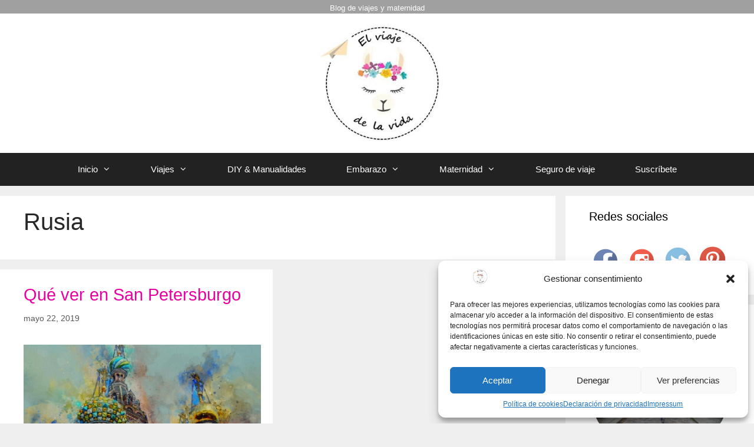

--- FILE ---
content_type: text/html; charset=UTF-8
request_url: https://www.elviajedelavida.com/tag/rusia/
body_size: 12467
content:
<!DOCTYPE html><html lang="es"><head>  <script async src="//pagead2.googlesyndication.com/pagead/js/adsbygoogle.js"></script> <script>(adsbygoogle = window.adsbygoogle || []).push({
			  google_ad_client: "ca-pub-1400684202762671",
			  enable_page_level_ads: true
		 });</script> <meta charset="UTF-8"><meta http-equiv="X-UA-Compatible" content="IE=edge" /><link rel="profile" href="https://gmpg.org/xfn/11"><meta name='robots' content='index, follow, max-image-preview:large, max-snippet:-1, max-video-preview:-1' /><link media="all" href="https://www.elviajedelavida.com/wp-content/cache/autoptimize/css/autoptimize_e1fd45b5be7e33ac7c92b9c91d7613ce.css" rel="stylesheet"><title>Rusia archivos - El viaje de la vida</title><link rel="canonical" href="https://www.elviajedelavida.com/tag/rusia/" /><meta property="og:locale" content="es_ES" /><meta property="og:type" content="article" /><meta property="og:title" content="Rusia archivos - El viaje de la vida" /><meta property="og:url" content="https://www.elviajedelavida.com/tag/rusia/" /><meta property="og:site_name" content="El viaje de la vida" /><meta name="twitter:card" content="summary_large_image" /><meta name="twitter:site" content="@Coleccionandoim" /> <script type="application/ld+json" class="yoast-schema-graph">{"@context":"https://schema.org","@graph":[{"@type":"CollectionPage","@id":"https://www.elviajedelavida.com/tag/rusia/","url":"https://www.elviajedelavida.com/tag/rusia/","name":"Rusia archivos - El viaje de la vida","isPartOf":{"@id":"https://www.elviajedelavida.com/#website"},"primaryImageOfPage":{"@id":"https://www.elviajedelavida.com/tag/rusia/#primaryimage"},"image":{"@id":"https://www.elviajedelavida.com/tag/rusia/#primaryimage"},"thumbnailUrl":"https://www.elviajedelavida.com/wp-content/uploads/2019/05/San-Petersburgo.jpg","breadcrumb":{"@id":"https://www.elviajedelavida.com/tag/rusia/#breadcrumb"},"inLanguage":"es"},{"@type":"ImageObject","inLanguage":"es","@id":"https://www.elviajedelavida.com/tag/rusia/#primaryimage","url":"https://www.elviajedelavida.com/wp-content/uploads/2019/05/San-Petersburgo.jpg","contentUrl":"https://www.elviajedelavida.com/wp-content/uploads/2019/05/San-Petersburgo.jpg","width":900,"height":755,"caption":"Que ver en San Petersburgo"},{"@type":"BreadcrumbList","@id":"https://www.elviajedelavida.com/tag/rusia/#breadcrumb","itemListElement":[{"@type":"ListItem","position":1,"name":"Portada","item":"https://www.elviajedelavida.com/"},{"@type":"ListItem","position":2,"name":"Rusia"}]},{"@type":"WebSite","@id":"https://www.elviajedelavida.com/#website","url":"https://www.elviajedelavida.com/","name":"El viaje de la vida","description":"Blog de viajes y maternidad","publisher":{"@id":"https://www.elviajedelavida.com/#/schema/person/7cc310e2100ec3519ff028e760dfa667"},"potentialAction":[{"@type":"SearchAction","target":{"@type":"EntryPoint","urlTemplate":"https://www.elviajedelavida.com/?s={search_term_string}"},"query-input":"required name=search_term_string"}],"inLanguage":"es"},{"@type":["Person","Organization"],"@id":"https://www.elviajedelavida.com/#/schema/person/7cc310e2100ec3519ff028e760dfa667","name":"admin","image":{"@type":"ImageObject","inLanguage":"es","@id":"https://www.elviajedelavida.com/#/schema/person/image/","url":"https://www.elviajedelavida.com/wp-content/uploads/2019/02/cropped-fondo-wp-maintenance-evdlv-1-1.jpg","contentUrl":"https://www.elviajedelavida.com/wp-content/uploads/2019/02/cropped-fondo-wp-maintenance-evdlv-1-1.jpg","width":1024,"height":252,"caption":"admin"},"logo":{"@id":"https://www.elviajedelavida.com/#/schema/person/image/"},"sameAs":["https://www.instagram.com/coleccionandoimanes"]}]}</script> <link rel='dns-prefetch' href='//www.googletagmanager.com' /><link rel="alternate" type="application/rss+xml" title="El viaje de la vida &raquo; Feed" href="https://www.elviajedelavida.com/feed/" /><link rel="alternate" type="application/rss+xml" title="El viaje de la vida &raquo; Feed de los comentarios" href="https://www.elviajedelavida.com/comments/feed/" /><link rel="alternate" type="application/rss+xml" title="El viaje de la vida &raquo; Etiqueta Rusia del feed" href="https://www.elviajedelavida.com/tag/rusia/feed/" /> <script type="text/javascript">window._wpemojiSettings = {"baseUrl":"https:\/\/s.w.org\/images\/core\/emoji\/14.0.0\/72x72\/","ext":".png","svgUrl":"https:\/\/s.w.org\/images\/core\/emoji\/14.0.0\/svg\/","svgExt":".svg","source":{"concatemoji":"https:\/\/www.elviajedelavida.com\/wp-includes\/js\/wp-emoji-release.min.js?ver=6.1.1"}};
/*! This file is auto-generated */
!function(e,a,t){var n,r,o,i=a.createElement("canvas"),p=i.getContext&&i.getContext("2d");function s(e,t){var a=String.fromCharCode,e=(p.clearRect(0,0,i.width,i.height),p.fillText(a.apply(this,e),0,0),i.toDataURL());return p.clearRect(0,0,i.width,i.height),p.fillText(a.apply(this,t),0,0),e===i.toDataURL()}function c(e){var t=a.createElement("script");t.src=e,t.defer=t.type="text/javascript",a.getElementsByTagName("head")[0].appendChild(t)}for(o=Array("flag","emoji"),t.supports={everything:!0,everythingExceptFlag:!0},r=0;r<o.length;r++)t.supports[o[r]]=function(e){if(p&&p.fillText)switch(p.textBaseline="top",p.font="600 32px Arial",e){case"flag":return s([127987,65039,8205,9895,65039],[127987,65039,8203,9895,65039])?!1:!s([55356,56826,55356,56819],[55356,56826,8203,55356,56819])&&!s([55356,57332,56128,56423,56128,56418,56128,56421,56128,56430,56128,56423,56128,56447],[55356,57332,8203,56128,56423,8203,56128,56418,8203,56128,56421,8203,56128,56430,8203,56128,56423,8203,56128,56447]);case"emoji":return!s([129777,127995,8205,129778,127999],[129777,127995,8203,129778,127999])}return!1}(o[r]),t.supports.everything=t.supports.everything&&t.supports[o[r]],"flag"!==o[r]&&(t.supports.everythingExceptFlag=t.supports.everythingExceptFlag&&t.supports[o[r]]);t.supports.everythingExceptFlag=t.supports.everythingExceptFlag&&!t.supports.flag,t.DOMReady=!1,t.readyCallback=function(){t.DOMReady=!0},t.supports.everything||(n=function(){t.readyCallback()},a.addEventListener?(a.addEventListener("DOMContentLoaded",n,!1),e.addEventListener("load",n,!1)):(e.attachEvent("onload",n),a.attachEvent("onreadystatechange",function(){"complete"===a.readyState&&t.readyCallback()})),(e=t.source||{}).concatemoji?c(e.concatemoji):e.wpemoji&&e.twemoji&&(c(e.twemoji),c(e.wpemoji)))}(window,document,window._wpemojiSettings);</script> <script type='text/javascript' src='https://www.elviajedelavida.com/wp-includes/js/jquery/jquery.min.js?ver=3.6.1' id='jquery-core-js'></script> <script data-cfasync="false" data-wpfc-render="false" type="text/javascript" id='monsterinsights-frontend-script-js-extra'>var monsterinsights_frontend = {"js_events_tracking":"true","download_extensions":"doc,pdf,ppt,zip,xls,docx,pptx,xlsx","inbound_paths":"[{\"path\":\"\\\/civitatis\\\/\",\"label\":\"Civitatis\"},{\"path\":\"\\\/booking\\\/\",\"label\":\"Booking\"},{\"path\":\"\\\/heymondo\\\/\",\"label\":\"Mondo\"}]","home_url":"https:\/\/www.elviajedelavida.com","hash_tracking":"false","v4_id":"G-Q43FC4QKDL"};</script>    <script type='text/javascript' src='https://www.googletagmanager.com/gtag/js?id=G-Q43FC4QKDL' id='google_gtagjs-js' async></script> <script type='text/javascript' id='google_gtagjs-js-after'>window.dataLayer = window.dataLayer || [];function gtag(){dataLayer.push(arguments);}
gtag("set","linker",{"domains":["www.elviajedelavida.com"]});
gtag("js", new Date());
gtag("set", "developer_id.dZTNiMT", true);
gtag("config", "G-Q43FC4QKDL");</script> <link rel="https://api.w.org/" href="https://www.elviajedelavida.com/wp-json/" /><link rel="alternate" type="application/json" href="https://www.elviajedelavida.com/wp-json/wp/v2/tags/37" /><link rel="EditURI" type="application/rsd+xml" title="RSD" href="https://www.elviajedelavida.com/xmlrpc.php?rsd" /><link rel="wlwmanifest" type="application/wlwmanifest+xml" href="https://www.elviajedelavida.com/wp-includes/wlwmanifest.xml" /><meta name="generator" content="WordPress 6.1.1" /><meta name="generator" content="Site Kit by Google 1.124.0" /> <script>document.documentElement.className = document.documentElement.className.replace( 'no-js', 'js' );</script> <meta name="viewport" content="width=device-width, initial-scale=1"><meta name="generator" content="Elementor 3.20.3; features: e_optimized_assets_loading, additional_custom_breakpoints, block_editor_assets_optimize, e_image_loading_optimization; settings: css_print_method-external, google_font-enabled, font_display-auto"><link rel="icon" href="https://www.elviajedelavida.com/wp-content/uploads/2019/02/cropped-El-viaje-de-la-vida-logo-2-1-32x32.png" sizes="32x32" /><link rel="icon" href="https://www.elviajedelavida.com/wp-content/uploads/2019/02/cropped-El-viaje-de-la-vida-logo-2-1-192x192.png" sizes="192x192" /><link rel="apple-touch-icon" href="https://www.elviajedelavida.com/wp-content/uploads/2019/02/cropped-El-viaje-de-la-vida-logo-2-1-180x180.png" /><meta name="msapplication-TileImage" content="https://www.elviajedelavida.com/wp-content/uploads/2019/02/cropped-El-viaje-de-la-vida-logo-2-1-270x270.png" />  <script async src="https://www.googletagmanager.com/gtag/js?id=UA-133955718-1"></script> <script>window.dataLayer = window.dataLayer || [];
	  function gtag(){dataLayer.push(arguments);}
	  gtag('js', new Date());
	  gtag('config', 'UA-133955718-1');</script> </head><body class="archive tag tag-rusia tag-37 wp-custom-logo wp-embed-responsive post-image-below-header post-image-aligned-center masonry-enabled generate-columns-activated sticky-menu-no-transition sticky-enabled both-sticky-menu right-sidebar nav-below-header contained-header separate-containers active-footer-widgets-3 nav-aligned-center header-aligned-center dropdown-hover elementor-default elementor-kit-" itemtype="https://schema.org/Blog" itemscope> <a class="screen-reader-text skip-link" href="#content" title="Saltar al contenido">Saltar al contenido</a><div class="top-bar grid-container grid-parent top-bar-align-center"><div class="inside-top-bar grid-container grid-parent"><aside id="text-7" class="widget inner-padding widget_text"><div class="textwidget"><p>Blog de viajes y maternidad</p></div></aside></div></div><header id="masthead" class="site-header grid-container grid-parent" itemtype="https://schema.org/WPHeader" itemscope><div class="inside-header grid-container grid-parent"><div class="site-logo"> <a href="https://www.elviajedelavida.com/" title="El viaje de la vida" rel="home"> <noscript><img   alt="El viaje de la vida"  title="El viaje de la vida" data-src="https://www.elviajedelavida.com/wp-content/uploads/2019/02/cropped-fondo-wp-maintenance-evdlv-1-1.jpg" class="header-image lazyload" src="[data-uri]" /><noscript><img  class="header-image" alt="El viaje de la vida" src="https://www.elviajedelavida.com/wp-content/uploads/2019/02/cropped-fondo-wp-maintenance-evdlv-1-1.jpg" title="El viaje de la vida" /></noscript></noscript><img  class="lazyload header-image" alt="El viaje de la vida" src='data:image/svg+xml,%3Csvg%20xmlns=%22http://www.w3.org/2000/svg%22%20viewBox=%220%200%20210%20140%22%3E%3C/svg%3E' data-src="https://www.elviajedelavida.com/wp-content/uploads/2019/02/cropped-fondo-wp-maintenance-evdlv-1-1.jpg" title="El viaje de la vida" /> </a></div></div></header><nav id="site-navigation" class="main-navigation grid-container grid-parent" itemtype="https://schema.org/SiteNavigationElement" itemscope><div class="inside-navigation grid-container grid-parent"> <button class="menu-toggle" aria-controls="primary-menu" aria-expanded="false"> <span class="mobile-menu">Menu</span> </button><div id="primary-menu" class="main-nav"><ul id="menu-menu-1" class=" menu sf-menu"><li id="menu-item-276" class="menu-item menu-item-type-custom menu-item-object-custom menu-item-home menu-item-has-children menu-item-276"><a href="https://www.elviajedelavida.com/">Inicio<span role="presentation" class="dropdown-menu-toggle"></span></a><ul class="sub-menu"><li id="menu-item-21" class="menu-item menu-item-type-post_type menu-item-object-page menu-item-21"><a href="https://www.elviajedelavida.com/quien-soy/">Quién soy</a></li><li id="menu-item-30" class="menu-item menu-item-type-post_type menu-item-object-page menu-item-30"><a href="https://www.elviajedelavida.com/contacto/">Contacto</a></li><li id="menu-item-31" class="menu-item menu-item-type-post_type menu-item-object-page menu-item-privacy-policy menu-item-31"><a href="https://www.elviajedelavida.com/aviso-legal/">Aviso legal</a></li></ul></li><li id="menu-item-34" class="menu-item menu-item-type-taxonomy menu-item-object-category menu-item-has-children menu-item-34"><a href="https://www.elviajedelavida.com/viajes/">Viajes<span role="presentation" class="dropdown-menu-toggle"></span></a><ul class="sub-menu"><li id="menu-item-1213" class="menu-item menu-item-type-post_type menu-item-object-page menu-item-1213"><a href="https://www.elviajedelavida.com/podcasts-de-viajes/">Podcasts de viajes</a></li><li id="menu-item-638" class="menu-item menu-item-type-post_type menu-item-object-page menu-item-has-children menu-item-638"><a href="https://www.elviajedelavida.com/destinos/">Destinos<span role="presentation" class="dropdown-menu-toggle"></span></a><ul class="sub-menu"><li id="menu-item-639" class="menu-item menu-item-type-custom menu-item-object-custom menu-item-639"><a href="https://www.elviajedelavida.com/tag/Africa/">África</a></li><li id="menu-item-1663" class="menu-item menu-item-type-custom menu-item-object-custom menu-item-1663"><a href="https://www.elviajedelavida.com/tag/mexico/">América</a></li><li id="menu-item-640" class="menu-item menu-item-type-custom menu-item-object-custom menu-item-640"><a href="https://www.elviajedelavida.com/tag/Asia/">Asia</a></li><li id="menu-item-641" class="menu-item menu-item-type-custom menu-item-object-custom menu-item-641"><a href="https://www.elviajedelavida.com/tag/Europa/">Europa</a></li><li id="menu-item-642" class="menu-item menu-item-type-custom menu-item-object-custom menu-item-642"><a href="https://www.elviajedelavida.com/tag/Espana/">España</a></li></ul></li><li id="menu-item-1164" class="menu-item menu-item-type-custom menu-item-object-custom menu-item-1164"><a href="https://www.elviajedelavida.com/tag/hoteles/">Hoteles</a></li><li id="menu-item-275" class="menu-item menu-item-type-post_type menu-item-object-page menu-item-275"><a href="https://www.elviajedelavida.com/diarios-de-viaje/">Diarios de viaje</a></li><li id="menu-item-36" class="menu-item menu-item-type-custom menu-item-object-custom menu-item-36"><a href="https://www.elviajedelavida.com/tag/consejos-para-viajar/">Consejos para viajar</a></li><li id="menu-item-42" class="menu-item menu-item-type-custom menu-item-object-custom menu-item-42"><a href="https://www.elviajedelavida.com/tag/viajar-con-bebes/">Viajar con bebés</a></li><li id="menu-item-45" class="menu-item menu-item-type-custom menu-item-object-custom menu-item-45"><a href="https://www.elviajedelavida.com/tag/viajar-embarazada/">Viajar embarazada</a></li></ul></li><li id="menu-item-1410" class="menu-item menu-item-type-custom menu-item-object-custom menu-item-1410"><a href="https://www.elviajedelavida.com/tag/diy-y-manualidades/">DIY &#038; Manualidades</a></li><li id="menu-item-32" class="menu-item menu-item-type-taxonomy menu-item-object-category menu-item-has-children menu-item-32"><a href="https://www.elviajedelavida.com/embarazo/">Embarazo<span role="presentation" class="dropdown-menu-toggle"></span></a><ul class="sub-menu"><li id="menu-item-1661" class="menu-item menu-item-type-custom menu-item-object-custom menu-item-1661"><a href="https://www.elviajedelavida.com/tag/buscando-embarazo/">Buscando el +</a></li><li id="menu-item-39" class="menu-item menu-item-type-custom menu-item-object-custom menu-item-39"><a href="https://www.elviajedelavida.com/tag/primer-trimestre/">Primer trimestre</a></li><li id="menu-item-40" class="menu-item menu-item-type-custom menu-item-object-custom menu-item-40"><a href="https://www.elviajedelavida.com/tag/segundo-trimestre/">Segundo trimestre</a></li><li id="menu-item-41" class="menu-item menu-item-type-custom menu-item-object-custom menu-item-41"><a href="https://www.elviajedelavida.com/tag/tercer-trimestre/">Tercer trimestre</a></li><li id="menu-item-1662" class="menu-item menu-item-type-custom menu-item-object-custom menu-item-1662"><a href="https://www.elviajedelavida.com/tag/problemas-en-el-embarazo/">Problemas en el embarazo</a></li><li id="menu-item-43" class="menu-item menu-item-type-custom menu-item-object-custom menu-item-43"><a href="https://www.elviajedelavida.com/tag/viajar-embarazada/">Viajar embarazada</a></li></ul></li><li id="menu-item-33" class="menu-item menu-item-type-taxonomy menu-item-object-category menu-item-has-children menu-item-33"><a href="https://www.elviajedelavida.com/maternidad/">Maternidad<span role="presentation" class="dropdown-menu-toggle"></span></a><ul class="sub-menu"><li id="menu-item-35" class="menu-item menu-item-type-custom menu-item-object-custom menu-item-35"><a href="https://www.elviajedelavida.com/tag/consejos">Consejos para madres y padres</a></li><li id="menu-item-38" class="menu-item menu-item-type-custom menu-item-object-custom menu-item-38"><a href="https://www.elviajedelavida.com/tag/lactancia/">Lactancia</a></li><li id="menu-item-1167" class="menu-item menu-item-type-custom menu-item-object-custom menu-item-1167"><a href="https://www.elviajedelavida.com/tag/alimentacion/">Alimentación</a></li></ul></li><li id="menu-item-1168" class="menu-item menu-item-type-custom menu-item-object-custom menu-item-1168"><a href="https://www.elviajedelavida.com/tag/seguro-de-viaje">Seguro de viaje</a></li><li id="menu-item-242" class="menu-item menu-item-type-post_type menu-item-object-page menu-item-242"><a href="https://www.elviajedelavida.com/suscribete/">Suscríbete</a></li></ul></div></div></nav><div id="page" class="hfeed site grid-container container grid-parent"><div id="content" class="site-content"><div id="primary" class="content-area grid-parent mobile-grid-100 grid-75 tablet-grid-75"><main id="main" class="site-main"><div class="generate-columns-container masonry-container are-images-unloaded"><div class="grid-sizer grid-50 tablet-grid-50 mobile-grid-100"></div><header class="page-header"><h1 class="page-title"> Rusia</h1></header><article id="post-215" class="post-215 post type-post status-publish format-standard has-post-thumbnail hentry category-viajes tag-europa tag-rusia tag-viajes masonry-post generate-columns tablet-grid-50 mobile-grid-100 grid-parent grid-50" itemtype="https://schema.org/CreativeWork" itemscope><div class="inside-article"><header class="entry-header"><h2 class="entry-title" itemprop="headline"><a href="https://www.elviajedelavida.com/que-ver-en-san-petersburgo/" rel="bookmark">Qué ver en San Petersburgo</a></h2><div class="entry-meta"> <span class="posted-on"><a href="https://www.elviajedelavida.com/que-ver-en-san-petersburgo/" title="10:19 am" rel="bookmark"><time class="updated" datetime="2019-05-22T16:51:26+00:00" itemprop="dateModified">mayo 22, 2019</time><time class="entry-date published" datetime="2019-05-22T10:19:26+00:00" itemprop="datePublished">mayo 22, 2019</time></a></span></div></header><div class="post-image"> <a href="https://www.elviajedelavida.com/que-ver-en-san-petersburgo/"> <img fetchpriority="high"  data-lazy- width="900" height="755"  alt="Que ver en San Petersburgo" decoding="async" itemprop="image" data-srcset="https://www.elviajedelavida.com/wp-content/uploads/2019/05/San-Petersburgo.jpg 900w, https://www.elviajedelavida.com/wp-content/uploads/2019/05/San-Petersburgo-300x252.jpg 300w, https://www.elviajedelavida.com/wp-content/uploads/2019/05/San-Petersburgo-768x644.jpg 768w"  data-src="https://www.elviajedelavida.com/wp-content/plugins/lazy-load/images/1x1.trans.gif" data-sizes="(max-width: 900px) 100vw, 900px" class="attachment-full size-full wp-post-image lazyload" src="[data-uri]"><noscript><img fetchpriority="high" src="https://www.elviajedelavida.com/wp-content/plugins/lazy-load/images/1x1.trans.gif" data-lazy-src="https://www.elviajedelavida.com/wp-content/uploads/2019/05/San-Petersburgo.jpg" width="900" height="755" class="attachment-full size-full wp-post-image" alt="Que ver en San Petersburgo" decoding="async" itemprop="image" srcset="https://www.elviajedelavida.com/wp-content/uploads/2019/05/San-Petersburgo.jpg 900w, https://www.elviajedelavida.com/wp-content/uploads/2019/05/San-Petersburgo-300x252.jpg 300w, https://www.elviajedelavida.com/wp-content/uploads/2019/05/San-Petersburgo-768x644.jpg 768w" sizes="(max-width: 900px) 100vw, 900px"></noscript><noscript><img width="900" height="755"   alt="Que ver en San Petersburgo" decoding="async" itemprop="image" data-srcset="https://www.elviajedelavida.com/wp-content/uploads/2019/05/San-Petersburgo.jpg 900w, https://www.elviajedelavida.com/wp-content/uploads/2019/05/San-Petersburgo-300x252.jpg 300w, https://www.elviajedelavida.com/wp-content/uploads/2019/05/San-Petersburgo-768x644.jpg 768w"  data-src="https://www.elviajedelavida.com/wp-content/uploads/2019/05/San-Petersburgo.jpg" data-sizes="(max-width: 900px) 100vw, 900px" class="attachment-full size-full wp-post-image lazyload" src="[data-uri]" /><noscript><img width="900" height="755" src="https://www.elviajedelavida.com/wp-content/uploads/2019/05/San-Petersburgo.jpg" class="attachment-full size-full wp-post-image" alt="Que ver en San Petersburgo" decoding="async" itemprop="image" srcset="https://www.elviajedelavida.com/wp-content/uploads/2019/05/San-Petersburgo.jpg 900w, https://www.elviajedelavida.com/wp-content/uploads/2019/05/San-Petersburgo-300x252.jpg 300w, https://www.elviajedelavida.com/wp-content/uploads/2019/05/San-Petersburgo-768x644.jpg 768w" sizes="(max-width: 900px) 100vw, 900px" /></noscript></noscript> </a></div><div class="entry-summary" itemprop="text"><p>Que San Petersburgo haya sido durante más de 200 años la capital del imperio ruso nos deja entreveer la cantidad &#8230; <a title="Qué ver en San Petersburgo" class="read-more" href="https://www.elviajedelavida.com/que-ver-en-san-petersburgo/">Leer más</a></p></div><footer class="entry-meta"> <span class="tags-links"><span class="screen-reader-text">Etiquetas </span><a href="https://www.elviajedelavida.com/tag/europa/" rel="tag">Europa</a>, <a href="https://www.elviajedelavida.com/tag/rusia/" rel="tag">Rusia</a>, <a href="https://www.elviajedelavida.com/tag/viajes/" rel="tag">Viajes</a></span></footer></div></article></div></main></div><div id="right-sidebar" class="widget-area grid-25 tablet-grid-25 grid-parent sidebar" itemtype="https://schema.org/WPSideBar" itemscope><div class="inside-right-sidebar"><aside id="custom_html-9" class="widget_text widget inner-padding widget_custom_html"><h2 class="widget-title">Redes sociales</h2><div class="textwidget custom-html-widget"><p><a href="https://www.facebook.com/elviajedelavida1/"><noscript><img  alt="facebook" width="50" height="50" data-src="https://4.bp.blogspot.com/-uJ2eFzcPHdM/XNHVrJVIuOI/AAAAAAAAJ24/gcztczbg29AHHgUzaJCKmJYqYdkCFxWMwCK4BGAYYCw/s640/FB.png" class="lazyload" src="[data-uri]" /><noscript><img src="https://4.bp.blogspot.com/-uJ2eFzcPHdM/XNHVrJVIuOI/AAAAAAAAJ24/gcztczbg29AHHgUzaJCKmJYqYdkCFxWMwCK4BGAYYCw/s640/FB.png" alt="facebook" width="50" height="50" /></noscript></noscript><img class="lazyload" src='data:image/svg+xml,%3Csvg%20xmlns=%22http://www.w3.org/2000/svg%22%20viewBox=%220%200%2050%2050%22%3E%3C/svg%3E' data-src="https://4.bp.blogspot.com/-uJ2eFzcPHdM/XNHVrJVIuOI/AAAAAAAAJ24/gcztczbg29AHHgUzaJCKmJYqYdkCFxWMwCK4BGAYYCw/s640/FB.png" alt="facebook" width="50" height="50" /></a> &nbsp; <a href="https://www.instagram.com/coleccionandoimanes/"><noscript><img  alt="instagram" width="50" height="50" data-src="https://4.bp.blogspot.com/-ic2aKdD5GKk/XNHVrYfz2YI/AAAAAAAAJ3E/t9ibcR2VcNIG58yCts7YL_U14FeOpH79wCK4BGAYYCw/s640/IG.png" class="lazyload" src="[data-uri]" /><noscript><img src="https://4.bp.blogspot.com/-ic2aKdD5GKk/XNHVrYfz2YI/AAAAAAAAJ3E/t9ibcR2VcNIG58yCts7YL_U14FeOpH79wCK4BGAYYCw/s640/IG.png" alt="instagram" width="50" height="50" /></noscript></noscript><img class="lazyload" src='data:image/svg+xml,%3Csvg%20xmlns=%22http://www.w3.org/2000/svg%22%20viewBox=%220%200%2050%2050%22%3E%3C/svg%3E' data-src="https://4.bp.blogspot.com/-ic2aKdD5GKk/XNHVrYfz2YI/AAAAAAAAJ3E/t9ibcR2VcNIG58yCts7YL_U14FeOpH79wCK4BGAYYCw/s640/IG.png" alt="instagram" width="50" height="50" /></a>&nbsp; <a href="https://twitter.com/Coleccionandoim"><noscript><img  alt="twitter" width="50" height="50" data-src="https://2.bp.blogspot.com/-wXX7vooNTII/XNHVrXR9VkI/AAAAAAAAJ28/n69D6QqyGxwA4YImDPnlpBRTxH-IPEbzACK4BGAYYCw/s640/TW.png" class="lazyload" src="[data-uri]" /><noscript><img src="https://2.bp.blogspot.com/-wXX7vooNTII/XNHVrXR9VkI/AAAAAAAAJ28/n69D6QqyGxwA4YImDPnlpBRTxH-IPEbzACK4BGAYYCw/s640/TW.png" alt="twitter" width="50" height="50" /></noscript></noscript><img class="lazyload" src='data:image/svg+xml,%3Csvg%20xmlns=%22http://www.w3.org/2000/svg%22%20viewBox=%220%200%2050%2050%22%3E%3C/svg%3E' data-src="https://2.bp.blogspot.com/-wXX7vooNTII/XNHVrXR9VkI/AAAAAAAAJ28/n69D6QqyGxwA4YImDPnlpBRTxH-IPEbzACK4BGAYYCw/s640/TW.png" alt="twitter" width="50" height="50" /></a>&nbsp; <a href="https://www.pinterest.es/coleccionandoimanes/"><noscript><img  alt="pinterest" width="50" height="50" data-src="https://4.bp.blogspot.com/-IyzfN5fm_Ow/XNHVre_jFeI/AAAAAAAAJ3A/Gr723YSZM9Iwq8wPQqHNNlKrekwJPqBBwCK4BGAYYCw/s640/Pinterest.png" class="lazyload" src="[data-uri]" /><noscript><img src="https://4.bp.blogspot.com/-IyzfN5fm_Ow/XNHVre_jFeI/AAAAAAAAJ3A/Gr723YSZM9Iwq8wPQqHNNlKrekwJPqBBwCK4BGAYYCw/s640/Pinterest.png" alt="pinterest" width="50" height="50" /></noscript></noscript><img class="lazyload" src='data:image/svg+xml,%3Csvg%20xmlns=%22http://www.w3.org/2000/svg%22%20viewBox=%220%200%2050%2050%22%3E%3C/svg%3E' data-src="https://4.bp.blogspot.com/-IyzfN5fm_Ow/XNHVre_jFeI/AAAAAAAAJ3A/Gr723YSZM9Iwq8wPQqHNNlKrekwJPqBBwCK4BGAYYCw/s640/Pinterest.png" alt="pinterest" width="50" height="50" /></a></p></div></aside><aside id="text-3" class="widget inner-padding widget_text"><div class="textwidget"><p><a href="https://www.elviajedelavida.com/wp-content/uploads/2019/02/Presentación.png"><noscript><img loading="lazy" decoding="async"   alt="" width="300" height="300" data-srcset="https://www.elviajedelavida.com/wp-content/uploads/2019/05/Presentación-copia-300x300.png 300w, https://www.elviajedelavida.com/wp-content/uploads/2019/05/Presentación-copia-150x150.png 150w, https://www.elviajedelavida.com/wp-content/uploads/2019/05/Presentación-copia.png 500w"  data-src="https://www.elviajedelavida.com/wp-content/uploads/2019/05/Presentación-copia-300x300.png" data-sizes="(max-width: 300px) 100vw, 300px" class="aligncenter wp-image-537 size-medium lazyload" src="[data-uri]" /><noscript><img loading="lazy" decoding="async" class="aligncenter wp-image-537 size-medium" src="https://www.elviajedelavida.com/wp-content/uploads/2019/05/Presentación-copia-300x300.png" alt="" width="300" height="300" srcset="https://www.elviajedelavida.com/wp-content/uploads/2019/05/Presentación-copia-300x300.png 300w, https://www.elviajedelavida.com/wp-content/uploads/2019/05/Presentación-copia-150x150.png 150w, https://www.elviajedelavida.com/wp-content/uploads/2019/05/Presentación-copia.png 500w" sizes="(max-width: 300px) 100vw, 300px" /></noscript></noscript><img loading="lazy" decoding="async" class="lazyload aligncenter wp-image-537 size-medium" src='data:image/svg+xml,%3Csvg%20xmlns=%22http://www.w3.org/2000/svg%22%20viewBox=%220%200%20300%20300%22%3E%3C/svg%3E' data-src="https://www.elviajedelavida.com/wp-content/uploads/2019/05/Presentación-copia-300x300.png" alt="" width="300" height="300" data-srcset="https://www.elviajedelavida.com/wp-content/uploads/2019/05/Presentación-copia-300x300.png 300w, https://www.elviajedelavida.com/wp-content/uploads/2019/05/Presentación-copia-150x150.png 150w, https://www.elviajedelavida.com/wp-content/uploads/2019/05/Presentación-copia.png 500w" data-sizes="(max-width: 300px) 100vw, 300px" /></a></p><p>Me llamo Mar y soy quien escribe en «El viaje de tu vida».</p><p>Si quieres saber más sobre mí, lee «<a href="https://www.elviajedelavida.com/quien-soy">Quién soy</a>«.</p></div></aside><aside id="custom_html-4" class="widget_text widget inner-padding widget_custom_html"><div class="textwidget custom-html-widget"><script async src="//pagead2.googlesyndication.com/pagead/js/adsbygoogle.js"></script>  <ins class="adsbygoogle"
 style="display:block"
 data-ad-client="ca-pub-1400684202762671"
 data-ad-slot="6765988010"
 data-ad-format="auto"
 data-full-width-responsive="true"></ins> <script>(adsbygoogle = window.adsbygoogle || []).push({});</script></div></aside><aside id="custom_html-7" class="widget_text widget inner-padding widget_custom_html"><div class="textwidget custom-html-widget"><a href="https://madresfera.com/" title="Ranking Madresfera" target="_blank" rel="nofollow noopener"> <noscript><img class="aligncenter" alt="Ranking Madresfera" src="https://madresfera.com/widget/img/1b16ac55-1438-f3eb-07e8-799f4e7b4bae/1"></noscript><img class="lazyload aligncenter" alt="Ranking Madresfera" src='data:image/svg+xml,%3Csvg%20xmlns=%22http://www.w3.org/2000/svg%22%20viewBox=%220%200%20210%20140%22%3E%3C/svg%3E' data-src="https://madresfera.com/widget/img/1b16ac55-1438-f3eb-07e8-799f4e7b4bae/1"> </a></div></aside><aside id="custom_html-13" class="widget_text widget inner-padding widget_custom_html"><div class="textwidget custom-html-widget"><a href="https://buenosybaratos.es/bebe/los-mejores-blogs-sobre-maternidad/" target="_blank" rel="noopener"><noscript><img   alt="" width="150" height="150" data-src="https://cdn.buenosybaratos.es/wp-content/uploads/2019/01/04091155/maternidad.png" class="aligncenter size-full wp-image-175642 lazyload" src="[data-uri]" /><noscript><img class="aligncenter size-full wp-image-175642" src="https://cdn.buenosybaratos.es/wp-content/uploads/2019/01/04091155/maternidad.png" alt="" width="150" height="150" /></noscript></noscript><img class="lazyload aligncenter size-full wp-image-175642" src='data:image/svg+xml,%3Csvg%20xmlns=%22http://www.w3.org/2000/svg%22%20viewBox=%220%200%20150%20150%22%3E%3C/svg%3E' data-src="https://cdn.buenosybaratos.es/wp-content/uploads/2019/01/04091155/maternidad.png" alt="" width="150" height="150" /></a></div></aside><aside id="search-2" class="widget inner-padding widget_search"><form method="get" class="search-form" action="https://www.elviajedelavida.com/"> <label> <span class="screen-reader-text">Buscar:</span> <input type="search" class="search-field" placeholder="Buscar &hellip;" value="" name="s" title="Buscar:"> </label> <input type="submit" class="search-submit" value="Buscar"></form></aside></div></div></div></div><div class="site-footer grid-container grid-parent"><div id="footer-widgets" class="site footer-widgets"><div class="footer-widgets-container grid-container grid-parent"><div class="inside-footer-widgets"><div class="footer-widget-1 grid-parent grid-33 tablet-grid-50 mobile-grid-100"><aside id="media_image-4" class="widget inner-padding widget_media_image"><h2 class="widget-title">Haz click y contrata tu descuento</h2><a href="https://heymondo.es/?utm_medium=Afiliado&#038;utm_source=ELVIAJEDELAVIDA&#038;utm_campaign=PRINCIPAL&#038;cod_descuento=ELVIAJEDELAVIDA&#038;ag_campaign=ENTRADA&#038;agencia=Onckd3Cd5Tll8r0fWyghxIxRjEmWnGBlUsgqbnsI"><noscript><img width="301" height="251"   alt="" decoding="async" style="max-width: 100%; height: auto;" data-srcset="https://www.elviajedelavida.com/wp-content/uploads/2022/09/04_300x250_lector.jpg 301w, https://www.elviajedelavida.com/wp-content/uploads/2022/09/04_300x250_lector-300x250.jpg 300w"  data-src="https://www.elviajedelavida.com/wp-content/uploads/2022/09/04_300x250_lector.jpg" data-sizes="(max-width: 301px) 100vw, 301px" class="image wp-image-1843  attachment-full size-full lazyload" src="[data-uri]" /><noscript><img width="301" height="251" src="https://www.elviajedelavida.com/wp-content/uploads/2022/09/04_300x250_lector.jpg" class="image wp-image-1843  attachment-full size-full" alt="" decoding="async" style="max-width: 100%; height: auto;" srcset="https://www.elviajedelavida.com/wp-content/uploads/2022/09/04_300x250_lector.jpg 301w, https://www.elviajedelavida.com/wp-content/uploads/2022/09/04_300x250_lector-300x250.jpg 300w" sizes="(max-width: 301px) 100vw, 301px" /></noscript></noscript><img width="301" height="251" src='data:image/svg+xml,%3Csvg%20xmlns=%22http://www.w3.org/2000/svg%22%20viewBox=%220%200%20301%20251%22%3E%3C/svg%3E' data-src="https://www.elviajedelavida.com/wp-content/uploads/2022/09/04_300x250_lector.jpg" class="lazyload image wp-image-1843  attachment-full size-full" alt="" decoding="async" style="max-width: 100%; height: auto;" data-srcset="https://www.elviajedelavida.com/wp-content/uploads/2022/09/04_300x250_lector.jpg 301w, https://www.elviajedelavida.com/wp-content/uploads/2022/09/04_300x250_lector-300x250.jpg 300w" data-sizes="(max-width: 301px) 100vw, 301px" /></a></aside></div><div class="footer-widget-2 grid-parent grid-33 tablet-grid-50 mobile-grid-100"><aside id="media_image-5" class="widget inner-padding widget_media_image"><h2 class="widget-title">Regístrate en Airbnb</h2><a href="https://www.airbnb.es/c/tamarar118"><noscript><img width="245" height="128"   alt="descuento para airbnb" decoding="async" style="max-width: 100%; height: auto;" data-src="https://www.elviajedelavida.com/wp-content/uploads/2019/02/Descuento-airbnb1.png" class="image wp-image-263  attachment-full size-full lazyload" src="[data-uri]" /><noscript><img width="245" height="128" src="https://www.elviajedelavida.com/wp-content/uploads/2019/02/Descuento-airbnb1.png" class="image wp-image-263  attachment-full size-full" alt="descuento para airbnb" decoding="async" style="max-width: 100%; height: auto;" /></noscript></noscript><img width="245" height="128" src='data:image/svg+xml,%3Csvg%20xmlns=%22http://www.w3.org/2000/svg%22%20viewBox=%220%200%20245%20128%22%3E%3C/svg%3E' data-src="https://www.elviajedelavida.com/wp-content/uploads/2019/02/Descuento-airbnb1.png" class="lazyload image wp-image-263  attachment-full size-full" alt="descuento para airbnb" decoding="async" style="max-width: 100%; height: auto;" /></a></aside></div><div class="footer-widget-3 grid-parent grid-33 tablet-grid-50 mobile-grid-100"><aside id="custom_html-11" class="widget_text widget inner-padding widget_custom_html"><div class="textwidget custom-html-widget"><a href="https://www.elviajedelavida.com/blogs-amigos" target="_blank" rel="noopener">Blogs amigos</a></div></aside></div></div></div></div><footer class="site-info" itemtype="https://schema.org/WPFooter" itemscope><div class="inside-site-info grid-container grid-parent"><div class="copyright-bar"> <span class="copyright">&copy; 2026 El viaje de la vida</span> &bull; Funciona con <a href="https://generatepress.com" itemprop="url">GeneratePress</a></div></div></footer></div> <a title="Desplazarse arriba" rel="nofollow" href="#" class="generate-back-to-top" style="opacity:0;visibility:hidden;" data-scroll-speed="400" data-start-scroll="300"> <span class="screen-reader-text">Desplazarse arriba</span> </a><div id="cmplz-cookiebanner-container"><div class="cmplz-cookiebanner cmplz-hidden banner-1 banner-de-consentimiento-1 optin cmplz-bottom-right cmplz-categories-type-view-preferences" aria-modal="true" data-nosnippet="true" role="dialog" aria-live="polite" aria-labelledby="cmplz-header-1-optin" aria-describedby="cmplz-message-1-optin"><div class="cmplz-header"><div class="cmplz-logo"><a href="https://www.elviajedelavida.com/" class="custom-logo-link" rel="home"><noscript><img width="1024" height="252"   alt="El viaje de la vida" decoding="async" data-srcset="https://www.elviajedelavida.com/wp-content/uploads/2019/02/cropped-fondo-wp-maintenance-evdlv-1-1.jpg 1024w, https://www.elviajedelavida.com/wp-content/uploads/2019/02/cropped-fondo-wp-maintenance-evdlv-1-1-300x74.jpg 300w, https://www.elviajedelavida.com/wp-content/uploads/2019/02/cropped-fondo-wp-maintenance-evdlv-1-1-768x189.jpg 768w"  data-src="https://www.elviajedelavida.com/wp-content/uploads/2019/02/cropped-fondo-wp-maintenance-evdlv-1-1.jpg" data-sizes="(max-width: 1024px) 100vw, 1024px" class="custom-logo lazyload" src="[data-uri]" /><noscript><img width="1024" height="252" src="https://www.elviajedelavida.com/wp-content/uploads/2019/02/cropped-fondo-wp-maintenance-evdlv-1-1.jpg" class="custom-logo" alt="El viaje de la vida" decoding="async" srcset="https://www.elviajedelavida.com/wp-content/uploads/2019/02/cropped-fondo-wp-maintenance-evdlv-1-1.jpg 1024w, https://www.elviajedelavida.com/wp-content/uploads/2019/02/cropped-fondo-wp-maintenance-evdlv-1-1-300x74.jpg 300w, https://www.elviajedelavida.com/wp-content/uploads/2019/02/cropped-fondo-wp-maintenance-evdlv-1-1-768x189.jpg 768w" sizes="(max-width: 1024px) 100vw, 1024px" /></noscript></noscript><img width="1024" height="252" src='data:image/svg+xml,%3Csvg%20xmlns=%22http://www.w3.org/2000/svg%22%20viewBox=%220%200%201024%20252%22%3E%3C/svg%3E' data-src="https://www.elviajedelavida.com/wp-content/uploads/2019/02/cropped-fondo-wp-maintenance-evdlv-1-1.jpg" class="lazyload custom-logo" alt="El viaje de la vida" decoding="async" data-srcset="https://www.elviajedelavida.com/wp-content/uploads/2019/02/cropped-fondo-wp-maintenance-evdlv-1-1.jpg 1024w, https://www.elviajedelavida.com/wp-content/uploads/2019/02/cropped-fondo-wp-maintenance-evdlv-1-1-300x74.jpg 300w, https://www.elviajedelavida.com/wp-content/uploads/2019/02/cropped-fondo-wp-maintenance-evdlv-1-1-768x189.jpg 768w" data-sizes="(max-width: 1024px) 100vw, 1024px" /></a></div><div class="cmplz-title" id="cmplz-header-1-optin">Gestionar consentimiento</div><div class="cmplz-close" tabindex="0" role="button" aria-label="Cerrar ventana"> <svg aria-hidden="true" focusable="false" data-prefix="fas" data-icon="times" class="svg-inline--fa fa-times fa-w-11" role="img" xmlns="http://www.w3.org/2000/svg" viewBox="0 0 352 512"><path fill="currentColor" d="M242.72 256l100.07-100.07c12.28-12.28 12.28-32.19 0-44.48l-22.24-22.24c-12.28-12.28-32.19-12.28-44.48 0L176 189.28 75.93 89.21c-12.28-12.28-32.19-12.28-44.48 0L9.21 111.45c-12.28 12.28-12.28 32.19 0 44.48L109.28 256 9.21 356.07c-12.28 12.28-12.28 32.19 0 44.48l22.24 22.24c12.28 12.28 32.2 12.28 44.48 0L176 322.72l100.07 100.07c12.28 12.28 32.2 12.28 44.48 0l22.24-22.24c12.28-12.28 12.28-32.19 0-44.48L242.72 256z"></path></svg></div></div><div class="cmplz-divider cmplz-divider-header"></div><div class="cmplz-body"><div class="cmplz-message" id="cmplz-message-1-optin">Para ofrecer las mejores experiencias, utilizamos tecnologías como las cookies para almacenar y/o acceder a la información del dispositivo. El consentimiento de estas tecnologías nos permitirá procesar datos como el comportamiento de navegación o las identificaciones únicas en este sitio. No consentir o retirar el consentimiento, puede afectar negativamente a ciertas características y funciones.</div><div class="cmplz-categories"> <details class="cmplz-category cmplz-functional" > <summary> <span class="cmplz-category-header"> <span class="cmplz-category-title">Funcional</span> <span class='cmplz-always-active'> <span class="cmplz-banner-checkbox"> <input type="checkbox"
 id="cmplz-functional-optin"
 data-category="cmplz_functional"
 class="cmplz-consent-checkbox cmplz-functional"
 size="40"
 value="1"/> <label class="cmplz-label" for="cmplz-functional-optin" tabindex="0"><span class="screen-reader-text">Funcional</span></label> </span> Siempre activo </span> <span class="cmplz-icon cmplz-open"> <svg xmlns="http://www.w3.org/2000/svg" viewBox="0 0 448 512"  height="18" ><path d="M224 416c-8.188 0-16.38-3.125-22.62-9.375l-192-192c-12.5-12.5-12.5-32.75 0-45.25s32.75-12.5 45.25 0L224 338.8l169.4-169.4c12.5-12.5 32.75-12.5 45.25 0s12.5 32.75 0 45.25l-192 192C240.4 412.9 232.2 416 224 416z"/></svg> </span> </span> </summary><div class="cmplz-description"> <span class="cmplz-description-functional">El almacenamiento o acceso técnico es estrictamente necesario para el propósito legítimo de permitir el uso de un servicio específico explícitamente solicitado por el abonado o usuario, o con el único propósito de llevar a cabo la transmisión de una comunicación a través de una red de comunicaciones electrónicas.</span></div> </details> <details class="cmplz-category cmplz-preferences" > <summary> <span class="cmplz-category-header"> <span class="cmplz-category-title">Preferencias</span> <span class="cmplz-banner-checkbox"> <input type="checkbox"
 id="cmplz-preferences-optin"
 data-category="cmplz_preferences"
 class="cmplz-consent-checkbox cmplz-preferences"
 size="40"
 value="1"/> <label class="cmplz-label" for="cmplz-preferences-optin" tabindex="0"><span class="screen-reader-text">Preferencias</span></label> </span> <span class="cmplz-icon cmplz-open"> <svg xmlns="http://www.w3.org/2000/svg" viewBox="0 0 448 512"  height="18" ><path d="M224 416c-8.188 0-16.38-3.125-22.62-9.375l-192-192c-12.5-12.5-12.5-32.75 0-45.25s32.75-12.5 45.25 0L224 338.8l169.4-169.4c12.5-12.5 32.75-12.5 45.25 0s12.5 32.75 0 45.25l-192 192C240.4 412.9 232.2 416 224 416z"/></svg> </span> </span> </summary><div class="cmplz-description"> <span class="cmplz-description-preferences">El almacenamiento o acceso técnico es necesario para la finalidad legítima de almacenar preferencias no solicitadas por el abonado o usuario.</span></div> </details> <details class="cmplz-category cmplz-statistics" > <summary> <span class="cmplz-category-header"> <span class="cmplz-category-title">Estadísticas</span> <span class="cmplz-banner-checkbox"> <input type="checkbox"
 id="cmplz-statistics-optin"
 data-category="cmplz_statistics"
 class="cmplz-consent-checkbox cmplz-statistics"
 size="40"
 value="1"/> <label class="cmplz-label" for="cmplz-statistics-optin" tabindex="0"><span class="screen-reader-text">Estadísticas</span></label> </span> <span class="cmplz-icon cmplz-open"> <svg xmlns="http://www.w3.org/2000/svg" viewBox="0 0 448 512"  height="18" ><path d="M224 416c-8.188 0-16.38-3.125-22.62-9.375l-192-192c-12.5-12.5-12.5-32.75 0-45.25s32.75-12.5 45.25 0L224 338.8l169.4-169.4c12.5-12.5 32.75-12.5 45.25 0s12.5 32.75 0 45.25l-192 192C240.4 412.9 232.2 416 224 416z"/></svg> </span> </span> </summary><div class="cmplz-description"> <span class="cmplz-description-statistics">El almacenamiento o acceso técnico que es utilizado exclusivamente con fines estadísticos.</span> <span class="cmplz-description-statistics-anonymous">El almacenamiento o acceso técnico que se utiliza exclusivamente con fines estadísticos anónimos. Sin un requerimiento, el cumplimiento voluntario por parte de tu proveedor de servicios de Internet, o los registros adicionales de un tercero, la información almacenada o recuperada sólo para este propósito no se puede utilizar para identificarte.</span></div> </details> <details class="cmplz-category cmplz-marketing" > <summary> <span class="cmplz-category-header"> <span class="cmplz-category-title">Marketing</span> <span class="cmplz-banner-checkbox"> <input type="checkbox"
 id="cmplz-marketing-optin"
 data-category="cmplz_marketing"
 class="cmplz-consent-checkbox cmplz-marketing"
 size="40"
 value="1"/> <label class="cmplz-label" for="cmplz-marketing-optin" tabindex="0"><span class="screen-reader-text">Marketing</span></label> </span> <span class="cmplz-icon cmplz-open"> <svg xmlns="http://www.w3.org/2000/svg" viewBox="0 0 448 512"  height="18" ><path d="M224 416c-8.188 0-16.38-3.125-22.62-9.375l-192-192c-12.5-12.5-12.5-32.75 0-45.25s32.75-12.5 45.25 0L224 338.8l169.4-169.4c12.5-12.5 32.75-12.5 45.25 0s12.5 32.75 0 45.25l-192 192C240.4 412.9 232.2 416 224 416z"/></svg> </span> </span> </summary><div class="cmplz-description"> <span class="cmplz-description-marketing">El almacenamiento o acceso técnico es necesario para crear perfiles de usuario para enviar publicidad, o para rastrear al usuario en una web o en varias web con fines de marketing similares.</span></div> </details></div></div><div class="cmplz-links cmplz-information"> <a class="cmplz-link cmplz-manage-options cookie-statement" href="#" data-relative_url="#cmplz-manage-consent-container">Administrar opciones</a> <a class="cmplz-link cmplz-manage-third-parties cookie-statement" href="#" data-relative_url="#cmplz-cookies-overview">Gestionar los servicios</a> <a class="cmplz-link cmplz-manage-vendors tcf cookie-statement" href="#" data-relative_url="#cmplz-tcf-wrapper">Gestionar {vendor_count} proveedores</a> <a class="cmplz-link cmplz-external cmplz-read-more-purposes tcf" target="_blank" rel="noopener noreferrer nofollow" href="https://cookiedatabase.org/tcf/purposes/">Leer más sobre estos propósitos</a></div><div class="cmplz-divider cmplz-footer"></div><div class="cmplz-buttons"> <button class="cmplz-btn cmplz-accept">Aceptar</button> <button class="cmplz-btn cmplz-deny">Denegar</button> <button class="cmplz-btn cmplz-view-preferences">Ver preferencias</button> <button class="cmplz-btn cmplz-save-preferences">Guardar preferencias</button> <a class="cmplz-btn cmplz-manage-options tcf cookie-statement" href="#" data-relative_url="#cmplz-manage-consent-container">Ver preferencias</a></div><div class="cmplz-links cmplz-documents"> <a class="cmplz-link cookie-statement" href="#" data-relative_url="">{title}</a> <a class="cmplz-link privacy-statement" href="#" data-relative_url="">{title}</a> <a class="cmplz-link impressum" href="#" data-relative_url="">{title}</a></div></div></div><div id="cmplz-manage-consent" data-nosnippet="true"><button class="cmplz-btn cmplz-hidden cmplz-manage-consent manage-consent-1">Gestionar consentimiento</button></div><noscript><style>.lazyload{display:none;}</style></noscript><script data-noptimize="1">window.lazySizesConfig=window.lazySizesConfig||{};window.lazySizesConfig.loadMode=1;</script><script async data-noptimize="1" src='https://www.elviajedelavida.com/wp-content/plugins/autoptimize/classes/external/js/lazysizes.min.js?ao_version=3.1.11'></script> <script type='text/javascript' id='generate-smooth-scroll-js-extra'>var smooth = {"elements":[".smooth-scroll","li.smooth-scroll a"],"duration":"800"};</script> <!--[if lte IE 11]> <script type='text/javascript' src='https://www.elviajedelavida.com/wp-content/themes/generatepress/js/classList.min.js?ver=2.2.2' id='generate-classlist-js'></script> <![endif]--> <script type='text/javascript' id='generate-blog-js-extra'>var blog = {"more":"+ More","loading":"Loading..."};</script> <script type='text/javascript' id='cmplz-cookiebanner-js-extra'>var complianz = {"prefix":"cmplz_","user_banner_id":"1","set_cookies":[],"block_ajax_content":"","banner_version":"23","version":"7.0.5","store_consent":"","do_not_track_enabled":"","consenttype":"optin","region":"eu","geoip":"","dismiss_timeout":"","disable_cookiebanner":"","soft_cookiewall":"","dismiss_on_scroll":"","cookie_expiry":"365","url":"https:\/\/www.elviajedelavida.com\/wp-json\/complianz\/v1\/","locale":"lang=es&locale=es_ES","set_cookies_on_root":"","cookie_domain":"","current_policy_id":"29","cookie_path":"\/","categories":{"statistics":"estad\u00edsticas","marketing":"m\u00e1rketing"},"tcf_active":"","placeholdertext":"Haz clic para aceptar cookies de marketing y permitir este contenido","css_file":"https:\/\/www.elviajedelavida.com\/wp-content\/uploads\/complianz\/css\/banner-{banner_id}-{type}.css?v=23","page_links":{"eu":{"cookie-statement":{"title":"Pol\u00edtica de cookies ","url":"https:\/\/www.elviajedelavida.com\/politica-de-cookies-ue\/"},"privacy-statement":{"title":"Declaraci\u00f3n de privacidad","url":"https:\/\/www.elviajedelavida.com\/aviso-legal\/"},"impressum":{"title":"Impressum","url":"https:\/\/www.elviajedelavida.com\/aviso-legal\/"}},"us":{"impressum":{"title":"Impressum","url":"https:\/\/www.elviajedelavida.com\/aviso-legal\/"}},"uk":{"impressum":{"title":"Impressum","url":"https:\/\/www.elviajedelavida.com\/aviso-legal\/"}},"ca":{"impressum":{"title":"Impressum","url":"https:\/\/www.elviajedelavida.com\/aviso-legal\/"}},"au":{"impressum":{"title":"Impressum","url":"https:\/\/www.elviajedelavida.com\/aviso-legal\/"}},"za":{"impressum":{"title":"Impressum","url":"https:\/\/www.elviajedelavida.com\/aviso-legal\/"}},"br":{"impressum":{"title":"Impressum","url":"https:\/\/www.elviajedelavida.com\/aviso-legal\/"}}},"tm_categories":"","forceEnableStats":"","preview":"","clean_cookies":"","aria_label":"Haz clic para aceptar cookies de marketing y permitir este contenido"};</script> <script type='text/javascript' id='cmplz-cookiebanner-js-after'>if ('undefined' != typeof window.jQuery) {
			jQuery(document).ready(function ($) {
				$(document).on('elementor/popup/show', () => {
					let rev_cats = cmplz_categories.reverse();
					for (let key in rev_cats) {
						if (rev_cats.hasOwnProperty(key)) {
							let category = cmplz_categories[key];
							if (cmplz_has_consent(category)) {
								document.querySelectorAll('[data-category="' + category + '"]').forEach(obj => {
									cmplz_remove_placeholder(obj);
								});
							}
						}
					}

					let services = cmplz_get_services_on_page();
					for (let key in services) {
						if (services.hasOwnProperty(key)) {
							let service = services[key].service;
							let category = services[key].category;
							if (cmplz_has_service_consent(service, category)) {
								document.querySelectorAll('[data-service="' + service + '"]').forEach(obj => {
									cmplz_remove_placeholder(obj);
								});
							}
						}
					}
				});
			});
		}</script>  <script src="//www.googletagmanager.com/gtag/js?id=G-Q43FC4QKDL"  data-cfasync="false" data-wpfc-render="false" type="text/javascript" async></script> <script data-cfasync="false" data-wpfc-render="false" type="text/javascript">var mi_version = '8.26.0';
				var mi_track_user = true;
				var mi_no_track_reason = '';
								var MonsterInsightsDefaultLocations = {"page_location":"https:\/\/www.elviajedelavida.com\/tag\/rusia\/"};
				if ( typeof MonsterInsightsPrivacyGuardFilter === 'function' ) {
					var MonsterInsightsLocations = (typeof MonsterInsightsExcludeQuery === 'object') ? MonsterInsightsPrivacyGuardFilter( MonsterInsightsExcludeQuery ) : MonsterInsightsPrivacyGuardFilter( MonsterInsightsDefaultLocations );
				} else {
					var MonsterInsightsLocations = (typeof MonsterInsightsExcludeQuery === 'object') ? MonsterInsightsExcludeQuery : MonsterInsightsDefaultLocations;
				}

								var disableStrs = [
										'ga-disable-G-Q43FC4QKDL',
									];

				/* Function to detect opted out users */
				function __gtagTrackerIsOptedOut() {
					for (var index = 0; index < disableStrs.length; index++) {
						if (document.cookie.indexOf(disableStrs[index] + '=true') > -1) {
							return true;
						}
					}

					return false;
				}

				/* Disable tracking if the opt-out cookie exists. */
				if (__gtagTrackerIsOptedOut()) {
					for (var index = 0; index < disableStrs.length; index++) {
						window[disableStrs[index]] = true;
					}
				}

				/* Opt-out function */
				function __gtagTrackerOptout() {
					for (var index = 0; index < disableStrs.length; index++) {
						document.cookie = disableStrs[index] + '=true; expires=Thu, 31 Dec 2099 23:59:59 UTC; path=/';
						window[disableStrs[index]] = true;
					}
				}

				if ('undefined' === typeof gaOptout) {
					function gaOptout() {
						__gtagTrackerOptout();
					}
				}
								window.dataLayer = window.dataLayer || [];

				window.MonsterInsightsDualTracker = {
					helpers: {},
					trackers: {},
				};
				if (mi_track_user) {
					function __gtagDataLayer() {
						dataLayer.push(arguments);
					}

					function __gtagTracker(type, name, parameters) {
						if (!parameters) {
							parameters = {};
						}

						if (parameters.send_to) {
							__gtagDataLayer.apply(null, arguments);
							return;
						}

						if (type === 'event') {
														parameters.send_to = monsterinsights_frontend.v4_id;
							var hookName = name;
							if (typeof parameters['event_category'] !== 'undefined') {
								hookName = parameters['event_category'] + ':' + name;
							}

							if (typeof MonsterInsightsDualTracker.trackers[hookName] !== 'undefined') {
								MonsterInsightsDualTracker.trackers[hookName](parameters);
							} else {
								__gtagDataLayer('event', name, parameters);
							}
							
						} else {
							__gtagDataLayer.apply(null, arguments);
						}
					}

					__gtagTracker('js', new Date());
					__gtagTracker('set', {
						'developer_id.dZGIzZG': true,
											});
					if ( MonsterInsightsLocations.page_location ) {
						__gtagTracker('set', MonsterInsightsLocations);
					}
										__gtagTracker('config', 'G-Q43FC4QKDL', {"forceSSL":"true","link_attribution":"true"} );
															window.gtag = __gtagTracker;										(function () {
						/* https://developers.google.com/analytics/devguides/collection/analyticsjs/ */
						/* ga and __gaTracker compatibility shim. */
						var noopfn = function () {
							return null;
						};
						var newtracker = function () {
							return new Tracker();
						};
						var Tracker = function () {
							return null;
						};
						var p = Tracker.prototype;
						p.get = noopfn;
						p.set = noopfn;
						p.send = function () {
							var args = Array.prototype.slice.call(arguments);
							args.unshift('send');
							__gaTracker.apply(null, args);
						};
						var __gaTracker = function () {
							var len = arguments.length;
							if (len === 0) {
								return;
							}
							var f = arguments[len - 1];
							if (typeof f !== 'object' || f === null || typeof f.hitCallback !== 'function') {
								if ('send' === arguments[0]) {
									var hitConverted, hitObject = false, action;
									if ('event' === arguments[1]) {
										if ('undefined' !== typeof arguments[3]) {
											hitObject = {
												'eventAction': arguments[3],
												'eventCategory': arguments[2],
												'eventLabel': arguments[4],
												'value': arguments[5] ? arguments[5] : 1,
											}
										}
									}
									if ('pageview' === arguments[1]) {
										if ('undefined' !== typeof arguments[2]) {
											hitObject = {
												'eventAction': 'page_view',
												'page_path': arguments[2],
											}
										}
									}
									if (typeof arguments[2] === 'object') {
										hitObject = arguments[2];
									}
									if (typeof arguments[5] === 'object') {
										Object.assign(hitObject, arguments[5]);
									}
									if ('undefined' !== typeof arguments[1].hitType) {
										hitObject = arguments[1];
										if ('pageview' === hitObject.hitType) {
											hitObject.eventAction = 'page_view';
										}
									}
									if (hitObject) {
										action = 'timing' === arguments[1].hitType ? 'timing_complete' : hitObject.eventAction;
										hitConverted = mapArgs(hitObject);
										__gtagTracker('event', action, hitConverted);
									}
								}
								return;
							}

							function mapArgs(args) {
								var arg, hit = {};
								var gaMap = {
									'eventCategory': 'event_category',
									'eventAction': 'event_action',
									'eventLabel': 'event_label',
									'eventValue': 'event_value',
									'nonInteraction': 'non_interaction',
									'timingCategory': 'event_category',
									'timingVar': 'name',
									'timingValue': 'value',
									'timingLabel': 'event_label',
									'page': 'page_path',
									'location': 'page_location',
									'title': 'page_title',
									'referrer' : 'page_referrer',
								};
								for (arg in args) {
																		if (!(!args.hasOwnProperty(arg) || !gaMap.hasOwnProperty(arg))) {
										hit[gaMap[arg]] = args[arg];
									} else {
										hit[arg] = args[arg];
									}
								}
								return hit;
							}

							try {
								f.hitCallback();
							} catch (ex) {
							}
						};
						__gaTracker.create = newtracker;
						__gaTracker.getByName = newtracker;
						__gaTracker.getAll = function () {
							return [];
						};
						__gaTracker.remove = noopfn;
						__gaTracker.loaded = true;
						window['__gaTracker'] = __gaTracker;
					})();
									} else {
										console.log("");
					(function () {
						function __gtagTracker() {
							return null;
						}

						window['__gtagTracker'] = __gtagTracker;
						window['gtag'] = __gtagTracker;
					})();
									}</script>  <script defer src="https://www.elviajedelavida.com/wp-content/cache/autoptimize/js/autoptimize_cc68c44d4d56d0d6b1eb2cae2d204326.js"></script></body></html>

--- FILE ---
content_type: text/html; charset=utf-8
request_url: https://www.google.com/recaptcha/api2/aframe
body_size: 267
content:
<!DOCTYPE HTML><html><head><meta http-equiv="content-type" content="text/html; charset=UTF-8"></head><body><script nonce="4IMt4cmZiC5EYqNq7sUJeA">/** Anti-fraud and anti-abuse applications only. See google.com/recaptcha */ try{var clients={'sodar':'https://pagead2.googlesyndication.com/pagead/sodar?'};window.addEventListener("message",function(a){try{if(a.source===window.parent){var b=JSON.parse(a.data);var c=clients[b['id']];if(c){var d=document.createElement('img');d.src=c+b['params']+'&rc='+(localStorage.getItem("rc::a")?sessionStorage.getItem("rc::b"):"");window.document.body.appendChild(d);sessionStorage.setItem("rc::e",parseInt(sessionStorage.getItem("rc::e")||0)+1);localStorage.setItem("rc::h",'1769016668659');}}}catch(b){}});window.parent.postMessage("_grecaptcha_ready", "*");}catch(b){}</script></body></html>